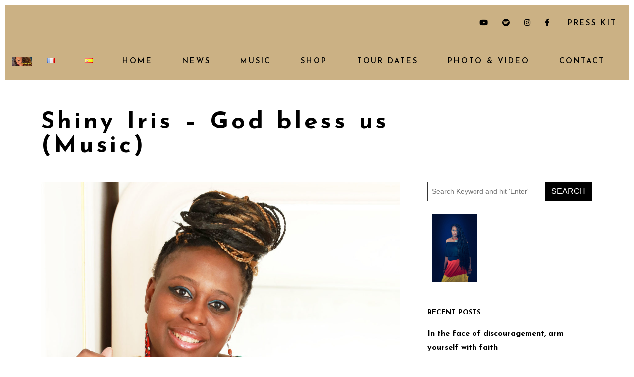

--- FILE ---
content_type: text/css
request_url: https://shinyiris.com/wp-content/uploads/elementor/css/post-1011.css?ver=1767112638
body_size: 463
content:
.elementor-1011 .elementor-element.elementor-element-e4a225d:not(.elementor-motion-effects-element-type-background), .elementor-1011 .elementor-element.elementor-element-e4a225d > .elementor-motion-effects-container > .elementor-motion-effects-layer{background-color:#ffffff;}.elementor-1011 .elementor-element.elementor-element-e4a225d{transition:background 0.3s, border 0.3s, border-radius 0.3s, box-shadow 0.3s;margin-top:0px;margin-bottom:0px;padding:100px 0px 50px 0px;}.elementor-1011 .elementor-element.elementor-element-e4a225d > .elementor-background-overlay{transition:background 0.3s, border-radius 0.3s, opacity 0.3s;}.elementor-1011 .elementor-element.elementor-element-edcf4a9.elementor-column > .elementor-column-wrap > .elementor-widget-wrap{justify-content:center;}.elementor-1011 .elementor-element.elementor-element-38c06c5{text-align:center;}.elementor-1011 .elementor-element.elementor-element-38c06c5 .elementor-heading-title{font-size:38px;text-transform:uppercase;letter-spacing:5px;}.elementor-1011 .elementor-element.elementor-element-e2a1049 > .elementor-widget-container{margin:40px 0px 60px 0px;}.elementor-1011 .elementor-element.elementor-element-c0712aa{--grid-template-columns:repeat(0, auto);--icon-size:24px;--grid-column-gap:60px;--grid-row-gap:0px;}.elementor-1011 .elementor-element.elementor-element-c0712aa .elementor-widget-container{text-align:center;}.elementor-1011 .elementor-element.elementor-element-c0712aa .elementor-social-icon{background-color:rgba(0,0,0,0);--icon-padding:0.9em;}.elementor-1011 .elementor-element.elementor-element-c0712aa .elementor-social-icon i{color:#000000;}.elementor-1011 .elementor-element.elementor-element-c0712aa .elementor-social-icon svg{fill:#000000;}.elementor-1011 .elementor-element.elementor-element-c0712aa .elementor-social-icon:hover{background-color:#000000;}.elementor-1011 .elementor-element.elementor-element-c0712aa .elementor-social-icon:hover i{color:#ffffff;}.elementor-1011 .elementor-element.elementor-element-c0712aa .elementor-social-icon:hover svg{fill:#ffffff;}.elementor-1011 .elementor-element.elementor-element-180fa23{text-align:center;}.elementor-1011 .elementor-element.elementor-element-180fa23 .elementor-heading-title{font-size:14px;text-transform:uppercase;letter-spacing:5px;}.elementor-1011 .elementor-element.elementor-element-180fa23 > .elementor-widget-container{margin:100px 0px 0px 0px;}@media(max-width:767px){.elementor-1011 .elementor-element.elementor-element-c0712aa{--grid-column-gap:18px;}.elementor-1011 .elementor-element.elementor-element-180fa23 .elementor-heading-title{line-height:1.3em;}}